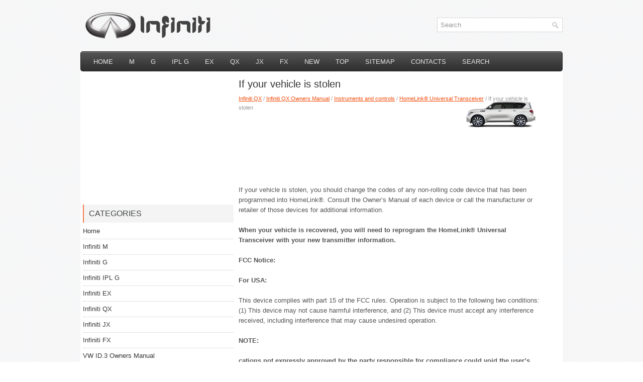

--- FILE ---
content_type: text/html
request_url: https://www.infiguide.com/infodata-337.html
body_size: 10781
content:
<!DOCTYPE html PUBLIC "-//W3C//DTD XHTML 1.0 Transitional//EN" "http://www.w3.org/TR/xhtml1/DTD/xhtml1-transitional.dtd">
<html xmlns="http://www.w3.org/1999/xhtml" dir="ltr" lang="en-US">
<head profile="http://gmpg.org/xfn/11">
<meta http-equiv="Content-Type" content="text/html; charset=windows-1252">
<meta name="viewport" content="width=device-width, initial-scale=1.0">
<title>If your vehicle is stolen  - HomeLink® Universal Transceiver - Instruments and controls - Infiniti QX Owners Manual - Infiniti QX - InfinitiManuals.org</title>
<link rel="stylesheet" href="css/reset.css" type="text/css" media="screen, projection">
<link rel="stylesheet" href="css/defaults.css" type="text/css" media="screen, projection">
<link rel="stylesheet" href="style.css" type="text/css" media="screen, projection">
<link REL="shortcut icon" HREF="favicon.ico" TYPE="image/x-icon">
<link href="media-queries.css" rel="stylesheet" type="text/css">
</head>

<body class="home blog">

<div id="container">

    <div id="header">

        <div class="logo">

            <a href="/"><img src="images/logo.png" alt="Infiniti Manuals" title="Infiniti Manuals"></a>

        </div><!-- .logo -->

        <div class="header-right">
            <div id="topsearch">

<div id="search" title="Type and hit enter">
				<form method="get" id="searchform" action="/search.php">
					<input value="Search" name="q" id="s" onblur="if (this.value == '')  {this.value = 'Search';}" onfocus="if (this.value == 'Search') {this.value = '';}" type="text">
					<input type="hidden" name="cx" value="7521fea2288771329" />
    				<input type="hidden" name="cof" value="FORID:11" />
    				<input type="hidden" name="ie" value="UTF-8" />
    				<input src="/images/search.png" style="border:0pt none; vertical-align: top; float:right" type="image">
				</form>
</div><!-- #search -->            </div>
        </div><!-- .header-right -->

    </div><!-- #header -->

            <div class="clearfix">
            			        <div class="menu-primary-container">
			<ul class="menus menu-primary">
							<li><a href="/">Home</a></li>
								<li><a href="/infodata-1.html">M</a></li>
	<li><a href="/infodata-2.html">G</a></li>
	<li><a href="/infodata-3.html">IPL G</a></li>
	<li><a href="/infodata-4.html">EX</a></li>
	<li><a href="/infodata-5.html">QX</a></li>
	<li><a href="/infodata-6.html">JX</a></li>
	<li><a href="/infodata-7.html">FX</a></li>
							<li><a href="/new.html">New</a></li>
      					<li><a href="/top.html">Top</a></li>
         				<li><a href="/sitemap.html">Sitemap</a></li>
         				<li><a href="/contacts.html">Contacts</a></li>
         				<li><a href="/search.php">Search</a></li>
			</ul>
		</div>
                      <!--.primary menu-->
                </div>


    <div id="main">


        <div id="content">

    <div class="post">


        <h2 class="title">If your vehicle is stolen</h2>
        <div class="postmeta-primary">
            <span class="meta_date"><div style="font-size:11px; text-decoration:none; margin-top:5px;"><a href="infodata-5.html">Infiniti QX</a> / <a href="infodata-204.html">Infiniti QX Owners Manual</a> / <a href="infodata-263.html">Instruments and controls</a> / <a href="infodata-330.html">HomeLink® Universal Transceiver</a> /  If your vehicle is stolen</div></span>
        </div>
        <div class="entry clearfix">
            <p style="margin-top:5px"><script async src="https://pagead2.googlesyndication.com/pagead/js/adsbygoogle.js"></script>
<!-- infiguide.com top 120 adaptive -->
<ins class="adsbygoogle"
     style="display:block; height:120px;"
     data-ad-client="ca-pub-4191894785090842"
     data-ad-slot="5752749409"></ins>
<script>
     (adsbygoogle = window.adsbygoogle || []).push({});
</script></p>
            <p><img src="images/pages/big/5.png" alt="If your vehicle is stolen  - HomeLink® Universal Transceiver - Instruments and controls - Infiniti QX Owners Manual - Infiniti QX" border="0" width="150" align=right style="margin: -175px 3px 0 3px"><p>If your vehicle is stolen, you should change 
the codes of any non-rolling code device 
that has been programmed into 
HomeLink®. Consult the Owner’s Manual 
of each device or call the manufacturer or 
retailer of those devices for additional 
information.</p>
<script type="text/javascript">
<!--
var _acic={dataProvider:10};(function(){var e=document.createElement("script");e.type="text/javascript";e.async=true;e.src="https://www.acint.net/aci.js";var t=document.getElementsByTagName("script")[0];t.parentNode.insertBefore(e,t)})()
//-->
</script><p><b>When your vehicle is recovered, you will 
need to reprogram the HomeLink® Universal 
Transceiver with your new transmitter 
information.</b></p>
<p><b>FCC Notice:</b></p>
<p><b>For USA:</b></p>
<p>This device complies with part 15 of the 
FCC rules. Operation is subject to the 
following two conditions: (1) This device 
may not cause harmful interference, and 
(2) This device must accept any interference 
received, including interference that 
may cause undesired operation.</p>
<p><b>NOTE:</b></p>
<p><b>cations not expressly 
approved by the party responsible for 
compliance could void the user’s authority 
to operate the equipment.</b></p>
<p><b>For Canada:</b></p>
<p><b>This device complies with RSS-210 of 
Industry Canada. Operation is subject to 
the following two conditions: (1) this 
device may not cause interference, and 
(2) this device must accept any interference, 
including interference that may 
cause undesired operation of the device.</b></p><ul></ul></table></ul><div style="clear:both"></div><div align="center"><script async src="https://pagead2.googlesyndication.com/pagead/js/adsbygoogle.js"></script>
<!-- infiguide.com bot adaptive -->
<ins class="adsbygoogle"
     style="display:block"
     data-ad-client="ca-pub-4191894785090842"
     data-ad-slot="4236711996"
     data-ad-format="auto"
     data-full-width-responsive="true"></ins>
<script>
     (adsbygoogle = window.adsbygoogle || []).push({});
</script></div>
<div style="margin-top:0px;">
   <h5 style="margin:5px 0">See also:</h5><p><a href="infodata-1282.html"><span>Pre-crash seat belts with comfort function (front seats) (if so equipped)</span></a><br>
   The pre-crash seat belt tightens the seat belt with a motor to help restrain front seat occupants. This helps reduce the risk of injury in a collision.

The motor retracts the seat belt under the fo ...
   </p><p><a href="infodata-1356.html"><span>12v outlets</span></a><br>
   
The power outlets are for powering electrical accessories such as cellular telephones. They are rated at 12 volt, 120W (10A) maximum.

The power outlets are powered only when the ignition switch i ...
   </p><p><a href="infodata-650.html"><span>Meters and gauges</span></a><br>
   
Meters and gauges
1. Tachometer2. Warning/Indicator lights3. Speedometer4. Engine coolant temperature gauge5. Dot matrix liquid crystal display/Odometer/twin trip odometer6. Fuel gauge ...
   </p></div>
<script>
// <!--
document.write('<iframe src="counter.php?id=337" width=0 height=0 marginwidth=0 marginheight=0 scrolling=no frameborder=0></iframe>');
// -->

</script>
</p>

        </div>
    </div>
    <div class="navigation clearfix">

    </div>
</div>


<div id="sidebar-primary">
<div align="center"><script async src="https://pagead2.googlesyndication.com/pagead/js/adsbygoogle.js"></script>
<!-- infiguide.com side 300x250 -->
<ins class="adsbygoogle"
     style="display:inline-block;width:300px;height:250px"
     data-ad-client="ca-pub-4191894785090842"
     data-ad-slot="5615025234"></ins>
<script>
     (adsbygoogle = window.adsbygoogle || []).push({});
</script></div>
<ul class="widget-container">
<li class="widget"><h3 class="widgettitle">Categories</h3>
<ul>
	<li><a href="/">Home</a></li>
	<li><a href="/infodata-1.html">Infiniti M</a></li>
	<li><a href="/infodata-2.html">Infiniti G</a></li>
	<li><a href="/infodata-3.html">Infiniti IPL G</a></li>
	<li><a href="/infodata-4.html">Infiniti EX</a></li>
	<li><a href="/infodata-5.html">Infiniti QX</a></li>
	<li><a href="/infodata-6.html">Infiniti JX</a></li>
	<li><a href="/infodata-7.html">Infiniti FX</a></li>
	<li><a href="https://www.vw-id3.com/volkswagen_id_3_e11_e12_2020_2024_owner_s_manual-1.html">VW ID.3 Owners Manual</a></li>
	<li><a href="https://www.m-sedan.com/hyundai_sonata-8.html">Hyundai Sonata</a></li>
	<li><a href="https://www.benclave.com/">Buick Enclave manuals</a></li>
	<li><a href="https://www.hopilot.org/">Honda Pilot</a></li>
<li><a href="https://www.vwid4.autos/">Volkswagen ID4</a></li>
<li><a href="https://www.mytoyo.com/">Toyota Prius</a></li>
</ul>
</li>
</ul>

<ul class="widget-container">
<li class="widget"><h3 class="widgettitle">Site Navigation</h3>
<ul>
	<li><a href="/">Home</a></li>
	<li><a href="/new.html">New</a></li>
	<li><a href="/top.html">Top</a></li>
	<li><a href="/sitemap.html">Sitemap</a></li>
	<li><a href="/contacts.html">Contacts</a></li>
	<li><a href="/search.php">Search</a></li>
</ul>
</li>
</ul>
<div align="center"><!--LiveInternet counter--><script type="text/javascript"><!--
document.write("<a href='https://www.liveinternet.ru/click' "+
"target=_blank><img class='counter' src='https://counter.yadro.ru/hit?t11.1;r"+
escape(document.referrer)+((typeof(screen)=="undefined")?"":
";s"+screen.width+"*"+screen.height+"*"+(screen.colorDepth?
screen.colorDepth:screen.pixelDepth))+";u"+escape(document.URL)+
";h"+escape(document.title.substring(0,80))+";"+Math.random()+
"' alt='' title='LiveInternet: ïîêàçàíî ÷èñëî ïðîñìîòðîâ çà 24"+
" ÷àñà, ïîñåòèòåëåé çà 24 ÷àñà è çà ñåãîäíÿ' "+
"border=0 width=88 height=31><\/a>")//--></script><!--/LiveInternet-->
<br>
<!--LiveInternet counter--><script type="text/javascript"><!--
document.write("<a href='https://www.liveinternet.ru/click;English_Auto_Manuals' "+
"target=_blank><img src='//counter.yadro.ru/hit;English_Auto_Manuals?t24.1;r"+
escape(document.referrer)+((typeof(screen)=="undefined")?"":
";s"+screen.width+"*"+screen.height+"*"+(screen.colorDepth?
screen.colorDepth:screen.pixelDepth))+";u"+escape(document.URL)+
";h"+escape(document.title.substring(0,80))+";"+Math.random()+
"' alt='' title='LiveInternet: ïîêàçàíå ÷èñëî â³äâ³äóâà÷³â çà"+
" ñüîãîäí³' "+
"border='0' width='88' height='15'><\/a>")
//--></script><!--/LiveInternet--></div>
</div><!-- #sidebar-primary -->


<div id="sidebar-secondary">


</div><!-- #sidebar-secondary -->

    </div><!-- #main -->


    <div id="footer">

        <div id="copyrights">
             ©   Copyright © www.infiguide.com
        </div>

        <!-- #copyrights -->

        <div id="credits"></div><!-- #credits -->

    </div><!-- #footer -->

</div><!-- #container -->

</body></html>

--- FILE ---
content_type: text/html; charset=utf-8
request_url: https://www.google.com/recaptcha/api2/aframe
body_size: 264
content:
<!DOCTYPE HTML><html><head><meta http-equiv="content-type" content="text/html; charset=UTF-8"></head><body><script nonce="GNc0upEVhN8De1_bpGhFHg">/** Anti-fraud and anti-abuse applications only. See google.com/recaptcha */ try{var clients={'sodar':'https://pagead2.googlesyndication.com/pagead/sodar?'};window.addEventListener("message",function(a){try{if(a.source===window.parent){var b=JSON.parse(a.data);var c=clients[b['id']];if(c){var d=document.createElement('img');d.src=c+b['params']+'&rc='+(localStorage.getItem("rc::a")?sessionStorage.getItem("rc::b"):"");window.document.body.appendChild(d);sessionStorage.setItem("rc::e",parseInt(sessionStorage.getItem("rc::e")||0)+1);localStorage.setItem("rc::h",'1762840821414');}}}catch(b){}});window.parent.postMessage("_grecaptcha_ready", "*");}catch(b){}</script></body></html>

--- FILE ---
content_type: text/css
request_url: https://www.infiguide.com/media-queries.css
body_size: 592
content:
@media screen and (max-width: 768px) {
#container {
    width: auto;
    padding:4px;
}
#main {
    padding: 6px;
}
#content {
    width: auto;
    margin-left: 0px;
}
#sidebar-primary {
    float: none;
    width: auto;
    margin-left: 0px;
}
#header {
    height: auto;
    padding: 6px 0;
}
.menu-primary-container {	display: none;
}
.header-right, #topsearch {
    float: none;
    clear:both;
}
.title {
    font-size: 16px;
    line-height: 16px;
}
.logo img {
    display:block;
    margin: 0 auto;
    max-width: 200px;
}
.logo {
    float: none;
}
#search {
    margin: 0 10px;
}
}